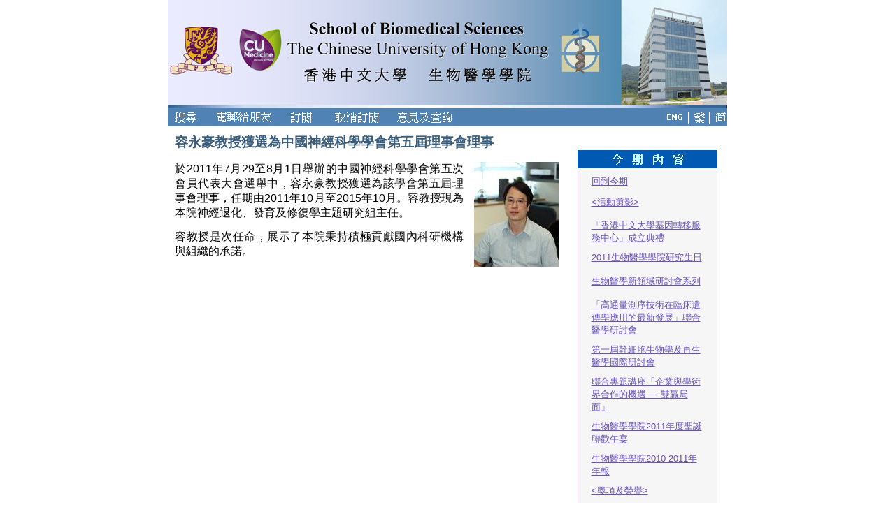

--- FILE ---
content_type: text/html; charset=utf-8
request_url: https://cloud.itsc.cuhk.edu.hk/enewsasp/app/article-details.aspx/3BC0059341ED47CDE9787A8A4A72A4AC/
body_size: 38435
content:
 

<html xmlns:fn="itsc:XSLTfunctins"> 
<head><META http-equiv="Content-Type" content="text/html; charset=utf-8">
   <meta content="text/html; charset=utf-8" http-equiv="Content-Type">
   <title>香港中文大學生物醫學學院電子通訊</title> 
   <meta content="text/html; charset=big5" http-equiv="Content-Type">
   <link href="https://cloud.itsc.cuhk.edu.hk/enewsasp/app/web/20/css/style.css" rel="stylesheet" type="text/css">
</head>
<body bottommargin="0" class="xslt_default_body" leftmargin="0" onload="SetIssueMenu(2012);" rightmargin="0" topmargin="0">
<script language="JavaScript">
		function openPhotoWin (url) {
		photoWin = window.open(url, "photowin", "toolbar=no,location=no,resizable=yes,scrollbars=yes,width=850,height=700");
		photoWin.focus();
		}

		function SetIssueMenu(year) {
			
			document.getElementById("IssueMenu1_DdlIssue"+2011).style.display="none";
			
			document.getElementById("IssueMenu1_DdlIssue"+2012).style.display="none";
			
			document.getElementById("IssueMenu1_DdlIssue"+2013).style.display="none";
			
			document.getElementById("IssueMenu1_DdlIssue"+2014).style.display="none";
			
			document.getElementById("IssueMenu1_DdlIssue"+2015).style.display="none";
			
			document.getElementById("IssueMenu1_DdlIssue"+2016).style.display="none";
			
			document.getElementById("IssueMenu1_DdlIssue"+2017).style.display="none";
			
			document.getElementById("IssueMenu1_DdlIssue"+year).style.display="inline";
		}

		function goYear(item) {
			if(item.value != " ") {
				
				document.getElementById("IssueMenu1_DdlIssue"+2011).style.display="none";
				
				document.getElementById("IssueMenu1_DdlIssue"+2012).style.display="none";
				
				document.getElementById("IssueMenu1_DdlIssue"+2013).style.display="none";
				
				document.getElementById("IssueMenu1_DdlIssue"+2014).style.display="none";
				
				document.getElementById("IssueMenu1_DdlIssue"+2015).style.display="none";
				
				document.getElementById("IssueMenu1_DdlIssue"+2016).style.display="none";
				
				document.getElementById("IssueMenu1_DdlIssue"+2017).style.display="none";
				
				document.getElementById("IssueMenu1_DdlIssue"+item.value).style.display="inline";
			}
		}

		function goIssue(item) {
			if(item.value !=" ") {
				document.location = item.value;
			}
		}
</script> 
<table align="center" bgcolor="#FFFFFF" border="0" cellpadding="0" cellspacing="0" height="100%" width="800">
   <tr class="remove_space" height="1%">


      <td colspan="3"> 
	

	<table border="0" class="remove_space">
		<tr>
			<td>
				<img width="800" border="0" src="https://cloud.itsc.cuhk.edu.hk/enewsasp/app/web/20/images//Banner.jpg">									
			</td>									
		</tr>
		<tr>
			<td>
				<img width="800" border="0" src="https://cloud.itsc.cuhk.edu.hk/enewsasp/app/web/20/images//horizontal_bar_blue.jpg">									
			</td>									
		</tr>
	</table>
	
      </td>
   </tr>
   <tr bgcolor="#4F81B2" class="remove_space" height="1%">


      <td align="left"> 
	  <a href="https://cloud.itsc.cuhk.edu.hk/enewsasp/app/web/20/Search.aspx/3BC0059341ED47CDE9787A8A4A72A4AC/"><img border="0" src="https://cloud.itsc.cuhk.edu.hk/enewsasp/app/web/20/images/zh-HK/searchArticles_xb5.jpg"></a>
	  <img border="0" src="https://cloud.itsc.cuhk.edu.hk/enewsasp/app/web/20/images/emptyHeader.jpg">
         <a href="https://cloud.itsc.cuhk.edu.hk/enewsasp/app/web/20/EmailToFriend.aspx/3BC0059341ED47CDE9787A8A4A72A4AC/"><img border="0" src="https://cloud.itsc.cuhk.edu.hk/enewsasp/app/web/20/images/zh-HK/emailfriend_xb5.jpg"></a><img border="0" src="https://cloud.itsc.cuhk.edu.hk/enewsasp/app/web/20/images/emptyHeader.jpg"><a href="https://cloud.itsc.cuhk.edu.hk/enewsasp/app/web/20/Subscribe.aspx/3BC0059341ED47CDE9787A8A4A72A4AC/"><img border="0" src="https://cloud.itsc.cuhk.edu.hk/enewsasp/app/web/20/images/zh-HK/subscribe_xb5.jpg"></a><img border="0" src="https://cloud.itsc.cuhk.edu.hk/enewsasp/app/web/20/images/emptyHeader.jpg"><a href="https://cloud.itsc.cuhk.edu.hk/enewsasp/app/web/20/Unsubscribe.aspx/3BC0059341ED47CDE9787A8A4A72A4AC/"><img border="0" src="https://cloud.itsc.cuhk.edu.hk/enewsasp/app/web/20/images/zh-HK/unsubscribe_xb5.jpg"></a>
  <img border="0" src="https://cloud.itsc.cuhk.edu.hk/enewsasp/app/web/20/images/emptyHeader.jpg">      	
		<a href="mailto:sbs.med@cuhk.edu.hk">
		<img border="0" src="https://cloud.itsc.cuhk.edu.hk/enewsasp/app/web/20/images/zh-HK/Enquiries_xb5.jpg">
		</a>
	  </td>
      <td align="right" colspan="2"> 
	  
	  <kanhanbypass>	  
         <a href="https://cloud.itsc.cuhk.edu.hk/enewsasp/app/article-details.aspx/65C93987670DF93C0FC664311225A351/"><img border="0" src="https://cloud.itsc.cuhk.edu.hk/enewsasp/app/web/20/images/button_eng.jpg"></a> 
         <img border="0" src="https://cloud.itsc.cuhk.edu.hk/enewsasp/app/web/20/images/Header-Separator.jpg">
		 <a href="https://cloud.itsc.cuhk.edu.hk/enewsasp/app/article-details.aspx/3BC0059341ED47CDE9787A8A4A72A4AC/"><img border="0" src="https://cloud.itsc.cuhk.edu.hk/enewsasp/app/web/20/images/button_chi.jpg"></a> 
		 <img border="0" src="https://cloud.itsc.cuhk.edu.hk/enewsasp/app/web/20/images/Header-Separator.jpg">
         <a href="http://translate.itsc.cuhk.edu.hk/uniTS//cloud.itsc.cuhk.edu.hk/enewsasp/app/article-details.aspx/3BC0059341ED47CDE9787A8A4A72A4AC/"><img border="0" src="https://cloud.itsc.cuhk.edu.hk/enewsasp/app/web/20/images/button_simchi.jpg"></a>       
       </kanhanbypass>	
	  </td>
   </tr>
   <tr>
      <td id="article_td" valign="top"> 


         <table cellpadding="5" cellspacing="5" id="article_table" width="100%">
            <tr>
               <td class="xslt_article_title" colspan="2">容永豪教授獲選為中國神經科學學會第五屆理事會理事</td>
            </tr>
            <tr>
               <td align="left" class="xslt_article_abstract" valign="top" width="97%"> 

                  <p align="justify">
                  <FONT size=3>於2011年7月29至8月1日舉辦的中國神經科學學會第五次會員代表大會選舉中，容永豪教授獲選為該學會第五屆理事會理事，任期由2011年10月至2015年10月。容教授現為本院神經退化、發育及修復學主題研究組主任。</FONT> </p> 
                  <div align="justify" class="xslt_article_details"><FONT size=3>容教授是次任命，展示了本院秉持積極貢獻國內科研機構與組織的承諾。</FONT>&nbsp; </div>
               </td>
               <td align="left" rowspan="2" valign="top" width="3%"> 
                   
                      

                        <p align="left">
                        <a href="javascript:openPhotoWin('https://cloud.itsc.cuhk.edu.hk/enewsasp/app/photodisp.aspx?articleid=5491&amp;photoid=8035&amp;lang=c');"> 
                        <img alt="" border="0" src="https://cloud.itsc.cuhk.edu.hk/enewsasp/Photo/5491\85220.jpg"></a></p> 
                      
                  </td>
            </tr>
            <tr>
               <td align="left" valign="top"> 
                   
                      
                   

                  <p></p>
                   


                   


               </td>
            </tr>
         </table>


      </td>
      <td id="article_space"></td>
      <td align="center" class="xslt_toc_bg" valign="top" width="250px"> 


         <br> 

         <p>
         <table border="0" cellpadding="0" cellspacing="0" id="right_side_table" width="200px">
            <tr>
               <td colspan="5"><img src="https://cloud.itsc.cuhk.edu.hk/enewsasp/app/web/20/images/zh-hk/table_of_Contents.jpg"></td>
            </tr>
            <tr>
               <td width="1px"><img height="10px" src="https://cloud.itsc.cuhk.edu.hk/enewsasp/app/web/20/images/toc_border.jpg" width="1px"></td>
               <td width="19px"></td>
               <td align="left" valign="top" width="160px"></td>
               <td width="19px"></td>
               <td width="1px"><img height="10px" src="https://cloud.itsc.cuhk.edu.hk/enewsasp/app/web/20/images/toc_border.jpg" width="1px"></td>
            </tr>
            <tr height="20px">
               <td class="xslt_toc_border" width="1px"></td>
               <td width="19px"></td>
               <td align="left" valign="top" width="160px"><a class="xslt_toc" href="https://cloud.itsc.cuhk.edu.hk/enewsasp/app/article.aspx/E667EA0189B24B6A797B201311E1723E/">回到今期</a></td>
               <td width="19px"></td>
               <td class="xslt_toc_border" width="1px"></td>
            </tr>
            <tr>
               <td width="1px"><img height="10px" src="https://cloud.itsc.cuhk.edu.hk/enewsasp/app/web/20/images/toc_border.jpg" width="1px"></td>
               <td width="19px"></td>
               <td width="160px"></td>
               <td width="19px"></td>
               <td width="1px"><img height="10px" src="https://cloud.itsc.cuhk.edu.hk/enewsasp/app/web/20/images/toc_border.jpg" width="1px"></td>
            </tr>


             
               <tr height="24px">
                  <td class="xslt_toc_border" width="1px"></td>
                  <td width="19px"></td>
                  <td align="left" valign="top" width="160px"><a class="xslt_toc" href="https://cloud.itsc.cuhk.edu.hk/enewsasp/app/article-details.aspx/9D49889E56BCA1DA519BEA228CCE8624/"><活動剪影> <br><br>「香港中文大學基因轉移服務中心」成立典禮</a></td>
                  <td width="19px"></td>
                  <td class="xslt_toc_border" width="1px"></td>
               </tr>
               <tr>
                  <td width="1px"><img height="10px" src="https://cloud.itsc.cuhk.edu.hk/enewsasp/app/web/20/images/toc_border.jpg" width="1px"></td>
                  <td width="19px"></td>
                  <td align="left" valign="top" width="160px"></td>
                  <td width="19px"></td>
                  <td width="1px"><img height="10px" src="https://cloud.itsc.cuhk.edu.hk/enewsasp/app/web/20/images/toc_border.jpg" width="1px"></td>
               </tr>
             
               <tr height="24px">
                  <td class="xslt_toc_border" width="1px"></td>
                  <td width="19px"></td>
                  <td align="left" valign="top" width="160px"><a class="xslt_toc" href="https://cloud.itsc.cuhk.edu.hk/enewsasp/app/article-details.aspx/9611D6B55EAE97E464DE16C86231C26D/">2011生物醫學學院研究生日</a></td>
                  <td width="19px"></td>
                  <td class="xslt_toc_border" width="1px"></td>
               </tr>
               <tr>
                  <td width="1px"><img height="10px" src="https://cloud.itsc.cuhk.edu.hk/enewsasp/app/web/20/images/toc_border.jpg" width="1px"></td>
                  <td width="19px"></td>
                  <td align="left" valign="top" width="160px"></td>
                  <td width="19px"></td>
                  <td width="1px"><img height="10px" src="https://cloud.itsc.cuhk.edu.hk/enewsasp/app/web/20/images/toc_border.jpg" width="1px"></td>
               </tr>
             
               <tr height="24px">
                  <td class="xslt_toc_border" width="1px"></td>
                  <td width="19px"></td>
                  <td align="left" valign="top" width="160px"><a class="xslt_toc" href="https://cloud.itsc.cuhk.edu.hk/enewsasp/app/article-details.aspx/27BEF75625FE4FFE87C1D2DEF16EF890/">生物醫學新領域研討會系列</a></td>
                  <td width="19px"></td>
                  <td class="xslt_toc_border" width="1px"></td>
               </tr>
               <tr>
                  <td width="1px"><img height="10px" src="https://cloud.itsc.cuhk.edu.hk/enewsasp/app/web/20/images/toc_border.jpg" width="1px"></td>
                  <td width="19px"></td>
                  <td align="left" valign="top" width="160px"></td>
                  <td width="19px"></td>
                  <td width="1px"><img height="10px" src="https://cloud.itsc.cuhk.edu.hk/enewsasp/app/web/20/images/toc_border.jpg" width="1px"></td>
               </tr>
             
               <tr height="24px">
                  <td class="xslt_toc_border" width="1px"></td>
                  <td width="19px"></td>
                  <td align="left" valign="top" width="160px"><a class="xslt_toc" href="https://cloud.itsc.cuhk.edu.hk/enewsasp/app/article-details.aspx/8D049428C480A4C6D1DBD25F84E8481F/">「高通量測序技術在臨床遺傳學應用的最新發展」聯合醫學研討會</a></td>
                  <td width="19px"></td>
                  <td class="xslt_toc_border" width="1px"></td>
               </tr>
               <tr>
                  <td width="1px"><img height="10px" src="https://cloud.itsc.cuhk.edu.hk/enewsasp/app/web/20/images/toc_border.jpg" width="1px"></td>
                  <td width="19px"></td>
                  <td align="left" valign="top" width="160px"></td>
                  <td width="19px"></td>
                  <td width="1px"><img height="10px" src="https://cloud.itsc.cuhk.edu.hk/enewsasp/app/web/20/images/toc_border.jpg" width="1px"></td>
               </tr>
             
               <tr height="24px">
                  <td class="xslt_toc_border" width="1px"></td>
                  <td width="19px"></td>
                  <td align="left" valign="top" width="160px"><a class="xslt_toc" href="https://cloud.itsc.cuhk.edu.hk/enewsasp/app/article-details.aspx/CB0A158DCDFD9C6786143AAEFB482219/">第一屆幹細胞生物學及再生醫學國際研討會</a></td>
                  <td width="19px"></td>
                  <td class="xslt_toc_border" width="1px"></td>
               </tr>
               <tr>
                  <td width="1px"><img height="10px" src="https://cloud.itsc.cuhk.edu.hk/enewsasp/app/web/20/images/toc_border.jpg" width="1px"></td>
                  <td width="19px"></td>
                  <td align="left" valign="top" width="160px"></td>
                  <td width="19px"></td>
                  <td width="1px"><img height="10px" src="https://cloud.itsc.cuhk.edu.hk/enewsasp/app/web/20/images/toc_border.jpg" width="1px"></td>
               </tr>
             
               <tr height="24px">
                  <td class="xslt_toc_border" width="1px"></td>
                  <td width="19px"></td>
                  <td align="left" valign="top" width="160px"><a class="xslt_toc" href="https://cloud.itsc.cuhk.edu.hk/enewsasp/app/article-details.aspx/2C00A83A204A49AC8B5FAB9F977FA523/">聯合專題講座「企業與學術界合作的機遇 — 雙贏局面」</a></td>
                  <td width="19px"></td>
                  <td class="xslt_toc_border" width="1px"></td>
               </tr>
               <tr>
                  <td width="1px"><img height="10px" src="https://cloud.itsc.cuhk.edu.hk/enewsasp/app/web/20/images/toc_border.jpg" width="1px"></td>
                  <td width="19px"></td>
                  <td align="left" valign="top" width="160px"></td>
                  <td width="19px"></td>
                  <td width="1px"><img height="10px" src="https://cloud.itsc.cuhk.edu.hk/enewsasp/app/web/20/images/toc_border.jpg" width="1px"></td>
               </tr>
             
               <tr height="24px">
                  <td class="xslt_toc_border" width="1px"></td>
                  <td width="19px"></td>
                  <td align="left" valign="top" width="160px"><a class="xslt_toc" href="https://cloud.itsc.cuhk.edu.hk/enewsasp/app/article-details.aspx/29B28B5D8D3313889608D45B69A11787/">生物醫學學院2011年度聖誕聯歡午宴</a></td>
                  <td width="19px"></td>
                  <td class="xslt_toc_border" width="1px"></td>
               </tr>
               <tr>
                  <td width="1px"><img height="10px" src="https://cloud.itsc.cuhk.edu.hk/enewsasp/app/web/20/images/toc_border.jpg" width="1px"></td>
                  <td width="19px"></td>
                  <td align="left" valign="top" width="160px"></td>
                  <td width="19px"></td>
                  <td width="1px"><img height="10px" src="https://cloud.itsc.cuhk.edu.hk/enewsasp/app/web/20/images/toc_border.jpg" width="1px"></td>
               </tr>
             
               <tr height="24px">
                  <td class="xslt_toc_border" width="1px"></td>
                  <td width="19px"></td>
                  <td align="left" valign="top" width="160px"><a class="xslt_toc" href="https://cloud.itsc.cuhk.edu.hk/enewsasp/app/article-details.aspx/56F26658A952F5E500B3CA52C10CE0D7/">生物醫學學院2010-2011年年報</a></td>
                  <td width="19px"></td>
                  <td class="xslt_toc_border" width="1px"></td>
               </tr>
               <tr>
                  <td width="1px"><img height="10px" src="https://cloud.itsc.cuhk.edu.hk/enewsasp/app/web/20/images/toc_border.jpg" width="1px"></td>
                  <td width="19px"></td>
                  <td align="left" valign="top" width="160px"></td>
                  <td width="19px"></td>
                  <td width="1px"><img height="10px" src="https://cloud.itsc.cuhk.edu.hk/enewsasp/app/web/20/images/toc_border.jpg" width="1px"></td>
               </tr>
             
               <tr height="24px">
                  <td class="xslt_toc_border" width="1px"></td>
                  <td width="19px"></td>
                  <td align="left" valign="top" width="160px"><a class="xslt_toc" href="https://cloud.itsc.cuhk.edu.hk/enewsasp/app/article-details.aspx/8095C304CA032A481CAB6A4865D64563/"><獎項及榮譽> <br><br> 萬超教授獲國家自然科學基金2011年度「重點項目」的撥款資助</a></td>
                  <td width="19px"></td>
                  <td class="xslt_toc_border" width="1px"></td>
               </tr>
               <tr>
                  <td width="1px"><img height="10px" src="https://cloud.itsc.cuhk.edu.hk/enewsasp/app/web/20/images/toc_border.jpg" width="1px"></td>
                  <td width="19px"></td>
                  <td align="left" valign="top" width="160px"></td>
                  <td width="19px"></td>
                  <td width="1px"><img height="10px" src="https://cloud.itsc.cuhk.edu.hk/enewsasp/app/web/20/images/toc_border.jpg" width="1px"></td>
               </tr>
             
               <tr height="24px">
                  <td class="xslt_toc_border" width="1px"></td>
                  <td width="19px"></td>
                  <td align="left" valign="top" width="160px"><a class="xslt_toc" href="https://cloud.itsc.cuhk.edu.hk/enewsasp/app/article-details.aspx/3BC0059341ED47CDE9787A8A4A72A4AC/">容永豪教授獲選為中國神經科學學會第五屆理事會理事</a></td>
                  <td width="19px"></td>
                  <td class="xslt_toc_border" width="1px"></td>
               </tr>
               <tr>
                  <td width="1px"><img height="10px" src="https://cloud.itsc.cuhk.edu.hk/enewsasp/app/web/20/images/toc_border.jpg" width="1px"></td>
                  <td width="19px"></td>
                  <td align="left" valign="top" width="160px"></td>
                  <td width="19px"></td>
                  <td width="1px"><img height="10px" src="https://cloud.itsc.cuhk.edu.hk/enewsasp/app/web/20/images/toc_border.jpg" width="1px"></td>
               </tr>
             
               <tr height="24px">
                  <td class="xslt_toc_border" width="1px"></td>
                  <td width="19px"></td>
                  <td align="left" valign="top" width="160px"><a class="xslt_toc" href="https://cloud.itsc.cuhk.edu.hk/enewsasp/app/article-details.aspx/EB33D746C7A19F704C52A8207E1C5F7C/">馬鑫博士獲頒中國生理學會第十一屆張錫鈞基金全國青年優秀生理學學術論文交流及評獎會議中最佳口頭表達獎</a></td>
                  <td width="19px"></td>
                  <td class="xslt_toc_border" width="1px"></td>
               </tr>
               <tr>
                  <td width="1px"><img height="10px" src="https://cloud.itsc.cuhk.edu.hk/enewsasp/app/web/20/images/toc_border.jpg" width="1px"></td>
                  <td width="19px"></td>
                  <td align="left" valign="top" width="160px"></td>
                  <td width="19px"></td>
                  <td width="1px"><img height="10px" src="https://cloud.itsc.cuhk.edu.hk/enewsasp/app/web/20/images/toc_border.jpg" width="1px"></td>
               </tr>
             
               <tr height="24px">
                  <td class="xslt_toc_border" width="1px"></td>
                  <td width="19px"></td>
                  <td align="left" valign="top" width="160px"><a class="xslt_toc" href="https://cloud.itsc.cuhk.edu.hk/enewsasp/app/article-details.aspx/176258B1E8F6C2C4B129142788B89C07/"><學術交流> <br><br> 美國康奈爾大學及香港城市大學代表團來訪</a></td>
                  <td width="19px"></td>
                  <td class="xslt_toc_border" width="1px"></td>
               </tr>
               <tr>
                  <td width="1px"><img height="10px" src="https://cloud.itsc.cuhk.edu.hk/enewsasp/app/web/20/images/toc_border.jpg" width="1px"></td>
                  <td width="19px"></td>
                  <td align="left" valign="top" width="160px"></td>
                  <td width="19px"></td>
                  <td width="1px"><img height="10px" src="https://cloud.itsc.cuhk.edu.hk/enewsasp/app/web/20/images/toc_border.jpg" width="1px"></td>
               </tr>
             
               <tr height="24px">
                  <td class="xslt_toc_border" width="1px"></td>
                  <td width="19px"></td>
                  <td align="left" valign="top" width="160px"><a class="xslt_toc" href="https://cloud.itsc.cuhk.edu.hk/enewsasp/app/article-details.aspx/AF07511827E3D6187A8A44F7921FBF85/">香港中文大學代表團到訪暨南大學</a></td>
                  <td width="19px"></td>
                  <td class="xslt_toc_border" width="1px"></td>
               </tr>
               <tr>
                  <td width="1px"><img height="10px" src="https://cloud.itsc.cuhk.edu.hk/enewsasp/app/web/20/images/toc_border.jpg" width="1px"></td>
                  <td width="19px"></td>
                  <td align="left" valign="top" width="160px"></td>
                  <td width="19px"></td>
                  <td width="1px"><img height="10px" src="https://cloud.itsc.cuhk.edu.hk/enewsasp/app/web/20/images/toc_border.jpg" width="1px"></td>
               </tr>
             
               <tr height="24px">
                  <td class="xslt_toc_border" width="1px"></td>
                  <td width="19px"></td>
                  <td align="left" valign="top" width="160px"><a class="xslt_toc" href="https://cloud.itsc.cuhk.edu.hk/enewsasp/app/article-details.aspx/D2A807039C153D1C9634D2938CA22F48/">英國羅伯特戈登大學代表回訪</a></td>
                  <td width="19px"></td>
                  <td class="xslt_toc_border" width="1px"></td>
               </tr>
               <tr>
                  <td width="1px"><img height="10px" src="https://cloud.itsc.cuhk.edu.hk/enewsasp/app/web/20/images/toc_border.jpg" width="1px"></td>
                  <td width="19px"></td>
                  <td align="left" valign="top" width="160px"></td>
                  <td width="19px"></td>
                  <td width="1px"><img height="10px" src="https://cloud.itsc.cuhk.edu.hk/enewsasp/app/web/20/images/toc_border.jpg" width="1px"></td>
               </tr>
             
               <tr height="24px">
                  <td class="xslt_toc_border" width="1px"></td>
                  <td width="19px"></td>
                  <td align="left" valign="top" width="160px"><a class="xslt_toc" href="https://cloud.itsc.cuhk.edu.hk/enewsasp/app/article-details.aspx/34C8DE2E275C8359AB2AE1D2214A3E7D/">香港中文大學訪問團到訪廣州院校</a></td>
                  <td width="19px"></td>
                  <td class="xslt_toc_border" width="1px"></td>
               </tr>
               <tr>
                  <td width="1px"><img height="10px" src="https://cloud.itsc.cuhk.edu.hk/enewsasp/app/web/20/images/toc_border.jpg" width="1px"></td>
                  <td width="19px"></td>
                  <td align="left" valign="top" width="160px"></td>
                  <td width="19px"></td>
                  <td width="1px"><img height="10px" src="https://cloud.itsc.cuhk.edu.hk/enewsasp/app/web/20/images/toc_border.jpg" width="1px"></td>
               </tr>
             
               <tr height="24px">
                  <td class="xslt_toc_border" width="1px"></td>
                  <td width="19px"></td>
                  <td align="left" valign="top" width="160px"><a class="xslt_toc" href="https://cloud.itsc.cuhk.edu.hk/enewsasp/app/article-details.aspx/DDCF28BFA62B541AC1FC17F857C07C70/">中國衛生部代表團來訪</a></td>
                  <td width="19px"></td>
                  <td class="xslt_toc_border" width="1px"></td>
               </tr>
               <tr>
                  <td width="1px"><img height="10px" src="https://cloud.itsc.cuhk.edu.hk/enewsasp/app/web/20/images/toc_border.jpg" width="1px"></td>
                  <td width="19px"></td>
                  <td align="left" valign="top" width="160px"></td>
                  <td width="19px"></td>
                  <td width="1px"><img height="10px" src="https://cloud.itsc.cuhk.edu.hk/enewsasp/app/web/20/images/toc_border.jpg" width="1px"></td>
               </tr>
             
               <tr height="24px">
                  <td class="xslt_toc_border" width="1px"></td>
                  <td width="19px"></td>
                  <td align="left" valign="top" width="160px"><a class="xslt_toc" href="https://cloud.itsc.cuhk.edu.hk/enewsasp/app/article-details.aspx/59B8D77AAC06354C939DAC6B48ED3D21/">中國工程院院士來訪</a></td>
                  <td width="19px"></td>
                  <td class="xslt_toc_border" width="1px"></td>
               </tr>
               <tr>
                  <td width="1px"><img height="10px" src="https://cloud.itsc.cuhk.edu.hk/enewsasp/app/web/20/images/toc_border.jpg" width="1px"></td>
                  <td width="19px"></td>
                  <td align="left" valign="top" width="160px"></td>
                  <td width="19px"></td>
                  <td width="1px"><img height="10px" src="https://cloud.itsc.cuhk.edu.hk/enewsasp/app/web/20/images/toc_border.jpg" width="1px"></td>
               </tr>
             
               <tr height="24px">
                  <td class="xslt_toc_border" width="1px"></td>
                  <td width="19px"></td>
                  <td align="left" valign="top" width="160px"><a class="xslt_toc" href="https://cloud.itsc.cuhk.edu.hk/enewsasp/app/article-details.aspx/EE900D42316A11E847742F1E81CAAE03/">第四屆廣州國際幹細胞及再生醫學論壇</a></td>
                  <td width="19px"></td>
                  <td class="xslt_toc_border" width="1px"></td>
               </tr>
               <tr>
                  <td width="1px"><img height="10px" src="https://cloud.itsc.cuhk.edu.hk/enewsasp/app/web/20/images/toc_border.jpg" width="1px"></td>
                  <td width="19px"></td>
                  <td align="left" valign="top" width="160px"></td>
                  <td width="19px"></td>
                  <td width="1px"><img height="10px" src="https://cloud.itsc.cuhk.edu.hk/enewsasp/app/web/20/images/toc_border.jpg" width="1px"></td>
               </tr>
             
               <tr height="24px">
                  <td class="xslt_toc_border" width="1px"></td>
                  <td width="19px"></td>
                  <td align="left" valign="top" width="160px"><a class="xslt_toc" href="https://cloud.itsc.cuhk.edu.hk/enewsasp/app/article-details.aspx/8318BDC1C481CBA49E36352B197CFA0A/">浙江大學訪問團來訪</a></td>
                  <td width="19px"></td>
                  <td class="xslt_toc_border" width="1px"></td>
               </tr>
               <tr>
                  <td width="1px"><img height="10px" src="https://cloud.itsc.cuhk.edu.hk/enewsasp/app/web/20/images/toc_border.jpg" width="1px"></td>
                  <td width="19px"></td>
                  <td align="left" valign="top" width="160px"></td>
                  <td width="19px"></td>
                  <td width="1px"><img height="10px" src="https://cloud.itsc.cuhk.edu.hk/enewsasp/app/web/20/images/toc_border.jpg" width="1px"></td>
               </tr>
             
               <tr height="24px">
                  <td class="xslt_toc_border" width="1px"></td>
                  <td width="19px"></td>
                  <td align="left" valign="top" width="160px"><a class="xslt_toc" href="https://cloud.itsc.cuhk.edu.hk/enewsasp/app/article-details.aspx/B11BE8DB0C397DBCA24779FD21904BF0/"><宣佈事項> <br><br> 學院搬遷啟事</a></td>
                  <td width="19px"></td>
                  <td class="xslt_toc_border" width="1px"></td>
               </tr>
               <tr>
                  <td width="1px"><img height="10px" src="https://cloud.itsc.cuhk.edu.hk/enewsasp/app/web/20/images/toc_border.jpg" width="1px"></td>
                  <td width="19px"></td>
                  <td align="left" valign="top" width="160px"></td>
                  <td width="19px"></td>
                  <td width="1px"><img height="10px" src="https://cloud.itsc.cuhk.edu.hk/enewsasp/app/web/20/images/toc_border.jpg" width="1px"></td>
               </tr>
             


            <tr>
               <td width="1px"><img height="10px" src="https://cloud.itsc.cuhk.edu.hk/enewsasp/app/web/20/images/toc_border.jpg" width="1px"></td>
               <td width="19px"></td>
               <td align="left" valign="top" width="160px"></td>
               <td width="19px"></td>
               <td width="1px"><img height="10px" src="https://cloud.itsc.cuhk.edu.hk/enewsasp/app/web/20/images/toc_border.jpg" width="1px"></td>
            </tr>
            <tr>
               <td colspan="5"><img height="1" src="https://cloud.itsc.cuhk.edu.hk/enewsasp/app/web/20/images/toc_border.jpg" width="200px"></td>
            </tr>
            
            <tr class="past_issue_tr">
               <td colspan="5" style="font-weight:bold ;color: #808080;"><br>過去通訊</td>
            </tr>
            <tr class="past_issue_tr">
               <td colspan="5"><br> 
                  <table cellpadding="0" cellspacing="1" class="xslt_toc_border">
                     <tr>
                        <td> 
                           <select id="IssueMenu1_DdlYear" language="javascript" name="MenuYear" onchange="goYear(this)">
                              <option selected value=" ">年份</option> 
                               
                                 <option value="2011">
                                 2011</option> 
                               
                                 <option value="2012">
                                 2012</option> 
                               
                                 <option value="2013">
                                 2013</option> 
                               
                                 <option value="2014">
                                 2014</option> 
                               
                                 <option value="2015">
                                 2015</option> 
                               
                                 <option value="2016">
                                 2016</option> 
                               
                                 <option value="2017">
                                 2017</option> 
                               
                           </select>
                        </td>
                     </tr>
                  </table>
               </td>
            </tr>
            <tr class="past_issue_tr">
               <td colspan="5"><br> 
                  <table cellpadding="0" cellspacing="1" class="xslt_toc_border">
                     <tr>
                        <td> 
                            
                              <select id="IssueMenu1_DdlIssue2011" language="javascript" name="MenuIssue2011" onchange="goIssue(this)">
                                 <option selected value=" ">期數</option> 
                                  
                                     <option value="article.aspx/146806F218BC1231034D771294F1EC00/"> 第 1.1 期</option> 
                                  
                                     <option value="article.aspx/6EA240A19B51460F4553B18D825635E9/"> 第 1.2 期</option> 
                                  
                                     <option value="article.aspx/7CA47DFD64ACC60C8B2BA4795B95CF94/"> 第 1.3 期</option> 
                                  
                              </select>
                            
                              <select id="IssueMenu1_DdlIssue2012" language="javascript" name="MenuIssue2012" onchange="goIssue(this)">
                                 <option selected value=" ">期數</option> 
                                  
                                     <option value="article.aspx/E667EA0189B24B6A797B201311E1723E/"> 第 2.1 期</option> 
                                  
                                     <option value="article.aspx/EB6474DAEC724314BAE0D2742B4EB41B/"> 第 2.2 期</option> 
                                  
                                     <option value="article.aspx/64595E0A1CDAA0B90238261479E95BF3/"> 第 2.3 期</option> 
                                  
                              </select>
                            
                              <select id="IssueMenu1_DdlIssue2013" language="javascript" name="MenuIssue2013" onchange="goIssue(this)">
                                 <option selected value=" ">期數</option> 
                                  
                                     <option value="article.aspx/A36BC2D132760D53D61F04FDEDABD359/"> 第 3.1 期</option> 
                                  
                                     <option value="article.aspx/88B00A956C9321D62E2ED1EE4C72CED5/"> 第 3.2 期</option> 
                                  
                                     <option value="article.aspx/72E47CFFC229F5082978D05050F85B5C/"> 第 3.3 期</option> 
                                  
                              </select>
                            
                              <select id="IssueMenu1_DdlIssue2014" language="javascript" name="MenuIssue2014" onchange="goIssue(this)">
                                 <option selected value=" ">期數</option> 
                                  
                                     <option value="article.aspx/9B4A4DE2608BE6CB84298A12CEBA203E/"> 第 4.1 期</option> 
                                  
                                     <option value="article.aspx/2DDD282784EB20185657F71532FED3E6/"> 第 4.2 期</option> 
                                  
                                     <option value="article.aspx/4C40F49A12FF32B15BE707A359736F6B/"> 第 4.3 期</option> 
                                  
                              </select>
                            
                              <select id="IssueMenu1_DdlIssue2015" language="javascript" name="MenuIssue2015" onchange="goIssue(this)">
                                 <option selected value=" ">期數</option> 
                                  
                                     <option value="article.aspx/B16849941AFB8CC58B87FFDCFFFB3DA2/"> 第 5.1 期</option> 
                                  
                                     <option value="article.aspx/0379463D545A12F8D67360B6684085FE/"> 第 5.2 期</option> 
                                  
                                     <option value="article.aspx/F6BD10318576AFE9E8545C33111AE30D/"> 第 5.3 期</option> 
                                  
                              </select>
                            
                              <select id="IssueMenu1_DdlIssue2016" language="javascript" name="MenuIssue2016" onchange="goIssue(this)">
                                 <option selected value=" ">期數</option> 
                                  
                                     <option value="article.aspx/FBAB8B363063CEAC3B03331A149078EE/"> 第 6.1 期</option> 
                                  
                                     <option value="article.aspx/CE8AA0B6995288CD1DD8B9C2FE6E04B4/"> 第 6.2 期</option> 
                                  
                                     <option value="article.aspx/1BD09A7962F44D7A9A414B68750914FD/"> 第 6.3 期</option> 
                                  
                              </select>
                            
                              <select id="IssueMenu1_DdlIssue2017" language="javascript" name="MenuIssue2017" onchange="goIssue(this)">
                                 <option selected value=" ">期數</option> 
                                  
                                     <option value="article.aspx/0D3A44C6CC177F860549CF707CE296D2/"> 第 7.1 期</option> 
                                  
                              </select>
                           </td>
                     </tr>
                  </table>
               </td>
            </tr>
            <tr class="past_issue_tr">
               <td colspan="5" style="font-weight:bold"><br><br><br><br></td>
            </tr>
         </table></p>


      </td>
   </tr>
   <tr>
      <td align="center" class="xslt_copyright" colspan="3">香港中文大學生物醫學學院2026 版權所有</td>
   </tr>
</table>
</body>
</html> 
